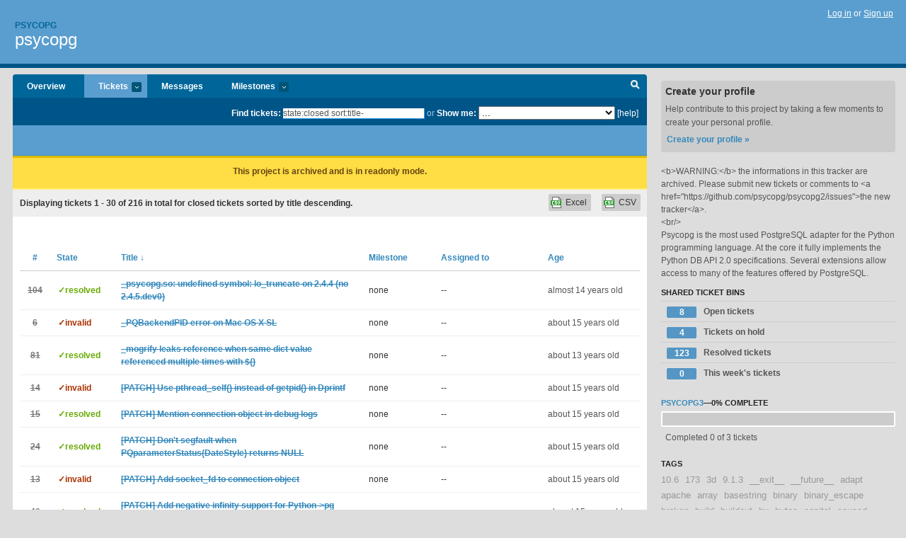

--- FILE ---
content_type: text/html; charset=utf-8
request_url: https://psycopg.lighthouseapp.com/projects/62710-psycopg/tickets/bins?page=1&q=state%3Aclosed+sort%3Atitle-
body_size: 16769
content:
<!DOCTYPE html PUBLIC "-//W3C//DTD XHTML 1.0 Transitional//EN"
	"http://www.w3.org/TR/xhtml1/DTD/xhtml1-transitional.dtd">
<html xmlns="http://www.w3.org/1999/xhtml" xml:lang="en" lang="en">
<head>
  <script type="text/javascript" charset="utf-8">document.getElementsByTagName('html')[0].className = 'csshidden';</script>
  <meta http-equiv="Content-type" content="text/html; charset=utf-8" />
  <meta name="csrf-param" content="authenticity_token"/>
<meta name="csrf-token" content="7faef3ace2e7f3b2af4349c65af66ec39072e005d5b76eaa0214a547a8a6759b"/>
  <title>Tickets - psycopg</title>
  <link rel="shortcut icon" href="/images/lh2/app/favicon.gif" type="image/gif" />

  <link href="&#47;stylesheets&#47;all.css?1689818182" media="screen" rel="stylesheet" type="text/css" />

  <script src="/javascripts/all.js?1689818182" type="text/javascript"></script>
  <script src="/javascripts/lh2/application.js?1689818182" type="text/javascript"></script>

  <script src="/javascripts/code.js?1689818182" type="text/javascript"></script>

  
  <style type="text/css">
    
  </style>
  <!--[if lt IE 7]>
    <link href="&#47;stylesheets&#47;lh2&#47;curb-stomp.css?1689818182" media="screen" rel="stylesheet" type="text/css" />
  <![endif]-->
  <!--[if IE 7]>
    <link href="&#47;stylesheets&#47;lh2&#47;ie7.css?1689818182" media="screen" rel="stylesheet" type="text/css" />
  <![endif]-->
  <link href="&#47;stylesheets&#47;lh2&#47;print.css?1689818182" media="print" rel="stylesheet" type="text/css" />
  <script type="text/javascript" charset="utf-8">
    if(typeof Lighthouse == 'undefined')
      var Lighthouse = {};

      Lighthouse.authenticityToken = '7faef3ace2e7f3b2af4349c65af66ec39072e005d5b76eaa0214a547a8a6759b';
  </script>

    
    <link href="https://psycopg.lighthouseapp.com/projects/62710-psycopg/events.atom" rel="alternate" title="psycopg events" type="application/atom+xml" />
  
  <script type="text/javascript" charset="utf-8">
    document.observe('dom:loaded', function() {
      Lighthouse.init();
      var flashNotice = "";
      var flashError  = "";
      if(flashNotice) Flash.notice(flashNotice, true);
      if(flashError)  Flash.errors(flashError, true);
      
    });
   
  </script>
</head>
<body class="webkit tickets-index">
  <!-- container -->
  <div id="container">
    <!-- header -->
    <div id="header" class="clear">
      <ul id="sec-nav">
      </ul>
      <div id="titles">
        <h1>
            <strong id="account-name"><a href="/">Psycopg</a></strong>
            <a href="/projects/62710-psycopg" class="pname">psycopg</a>
        </h1>
      </div>
        <span class="signin">
          <a href="https://lighthouseapp.com/login?to=https%3A%2F%2Fpsycopg.lighthouseapp.com%2Fprojects%2F62710-psycopg%2Ftickets%2Fbins%3Fpage%3D1%26q%3Dstate%253Aclosed%2Bsort%253Atitle-">Log in</a> or
          <a href="/users/new?to=https%3A%2F%2Fpsycopg.lighthouseapp.com%2Fprojects%2F62710-psycopg%2Ftickets%2Fbins%3Fpage%3D1%26q%3Dstate%253Aclosed%2Bsort%253Atitle-">Sign up</a>
        </span>
    </div>
    <!-- /header -->

    <!-- content -->
    <div id="content">
      
      <!-- main -->
      <div id="main">
        <div id="project-nav">
          <ul>

                <li  class="submenu-tab" id="t-proj">
          <a href="/projects/62710-psycopg/overview" title="Overview for the psycopg project">Overview</a>
                </li>
              <li class="submenu-tab selected" id="t-menu">
              <a href="/projects/62710-psycopg/tickets">Tickets <em>more</em></a>
                <ul class="submenu wbadges" style="display:none">
                  <li class="bin shared" id="menu_ticket_bin_223061">
<a href="/projects/62710-psycopg/tickets/bins/223061" title="Query: state:open">                      <span class="badge">8</span>
                      Open tickets
</a>                  </li>
                  <li class="bin shared" id="menu_ticket_bin_535532">
<a href="/projects/62710-psycopg/tickets/bins/535532" title="Query: state:hold">                      <span class="badge">4</span>
                      Tickets on hold
</a>                  </li>
                  <li class="bin shared" id="menu_ticket_bin_223062">
<a href="/projects/62710-psycopg/tickets/bins/223062" title="Query: state:resolved">                      <span class="badge">123</span>
                      Resolved tickets
</a>                  </li>
                  <li class="bin shared" id="menu_ticket_bin_223063">
<a href="/projects/62710-psycopg/tickets/bins/223063" title="Query: created:&#39;this week&#39;">                      <span class="badge">0</span>
                      This week&#39;s tickets
</a>                  </li>
                    <li><a href="/projects/62710-psycopg/tickets?q=all">All tickets</a></li>
                    <li><a href="/projects/62710-psycopg/tickets?q=created%3Atoday">Today&#39;s tickets</a></li>
                    <li><a href="/projects/62710-psycopg/tickets?q=watched%3Ame">Tickets I&#39;m watching</a></li>
                    <li><a href="/projects/62710-psycopg/tickets?q=responsible%3Ame">Assigned to me</a></li>
                    <li><a href="/projects/62710-psycopg/tickets?q=reported_by%3Ame">Reported by me</a></li>
                    <li><a href="/projects/62710-psycopg/tickets?q=state%3Aopen">Open tickets</a></li>
                    <li><a href="/projects/62710-psycopg/tickets?q=state%3Aclosed">Closed tickets</a></li>
                    <li><a href="/projects/62710-psycopg/tickets?q=responsible%3A%27Daniele+Varrazzo%27">Daniele Varrazzo's tickets</a></li>
                    <li><a href="/projects/62710-psycopg/tickets?q=responsible%3A%27Federico+Di+Gregorio%27">Federico Di Gregorio's tickets</a></li>
                </ul>
              </li>
              <li><a href="/projects/62710-psycopg/messages">Messages</a></li>
              <li class="submenu-tab" id="t-milestone">
                <a href="/projects/62710-psycopg/milestones/all">Milestones <em>more</em></a>
                <ul class="submenu wbadges" style="display:none">
                  <li>
<a href="/projects/62710-psycopg/milestones/191269-psycopg3">                      <span class="badge">3</span>
                      psycopg3
</a>                  </li>
                </ul>
              </li>
            <li id="quick-search"><a href="#" onclick="$('quick-search-bar').toggle(); $('q').focus(); return false">Search</a></li>
          </ul>
        </div>

        <div id="quick-search-bar" style="">
<form action="/projects/62710-psycopg/tickets" id="search-form" method="get">            <label for="q">Find tickets:</label> <input type="search" id="q" name="q" value="state:closed sort:title-" />
              or <label>Show me:</label> <select id="filter" name="filter"><option value="">...</option>
<option value="all">All tickets</option>
<option value="created:today">Today&#39;s tickets</option>
<option value="watched:me">Tickets I&#39;m watching</option>
<option value="responsible:me">Assigned to me</option>
<option value="reported_by:me">Reported by me</option>
<option value="state:open">Open tickets</option>
<option value="state:closed">Closed tickets</option>
<option value="responsible:&#39;Daniele Varrazzo&#39;">Daniele Varrazzo's tickets</option>
<option value="responsible:&#39;Federico Di Gregorio&#39;">Federico Di Gregorio's tickets</option></select>

            <a href="#search-help" id="search-help-trigger">[help]</a>
            <div id="search-help" style="display:none">
              <div class="popup">
                <h3>Keyword searching</h3>
<div class="popup-content">
  <table class="help-tbl" cellspacing="0" cellpadding="0">
    <tr>
      <th>Type</th>
      <th>To find</th>
    </tr>
    <tr>
      <td class="query">responsible:me</td>
      <td>tickets assigned to you</td>
    </tr>
    <tr>
      <td class="query">tagged:"@high"</td>
      <td>tickets tagged @high</td>
    </tr>
    <tr>
      <td class="query">milestone:next</td>
      <td>tickets in the upcoming milestone</td>
    </tr>
    <tr>
      <td class="query">state:invalid</td>
      <td>tickets with the state invalid</td>
    </tr>
    <tr>
      <td class="query">created:"last week"</td>
      <td>tickets created last week</td>
    </tr>
    <tr>
      <td class="query">sort:number, importance, updated</td>
      <td>tickets sorted by #, importance or updated</td>
    </tr>
    <tr>
      <td colspan="2">Combine keywords for powerful searching.</td>
    </tr>
    <tr class="plinks">
      <td colspan="2"><a href="http://help.lighthouseapp.com/faqs/getting-started/how-do-i-search-for-tickets?sso=">Use advanced searching &raquo;</a></td>
    </tr>
  </table>
</div>
              </div>
            </div>
</form>        </div>

        <div id="action-nav">
          <ul class="clear">
            


          </ul>
        </div>

        <div id="flashes">
          <div id="flash-errors" style="display:none"></div>
          <div id="flash-notice" style="display:none"></div>
            <div id="flash-archived"><p>This project is archived and is in readonly mode.</p></div>
        </div>
        <div id="page-top">
          

        </div>
        <div id="main-content" class="clear">
          



  <div class="sentence">
    <div id="search-sentence">Displaying tickets <b>1&nbsp;-&nbsp;30</b> of <b>216</b> in total for closed tickets sorted by title descending.</div>
    <a class="csv" href="/projects/62710-psycopg/tickets.csv?limit=200&amp;page=1&amp;q=state%3Aclosed+sort%3Atitle-">CSV</a>
    <a class="csv excel" href="/projects/62710-psycopg/tickets.csv?excel=1&amp;limit=200&amp;page=1&amp;q=state%3Aclosed+sort%3Atitle-">Excel</a>
  </div>

<form action="/projects/62710-psycopg/tickets/bulk_edit" class="bulk-form" method="post"><div style="margin:0;padding:0;display:inline"><input name="authenticity_token" type="hidden" value="7faef3ace2e7f3b2af4349c65af66ec39072e005d5b76eaa0214a547a8a6759b" /></div>    

    

<div id="ticket-list-wrapper" class="data-list hidden">
  <table cellspacing="0" cellpadding="0"  class="data issues">
    <thead>
      <tr>
        <th class="bulk_check_header"><input type="checkbox" id="edit-all-toggle" /></th>
        <th class="hfirst" style="width:25px;text-align:center"><a href="/projects/62710-psycopg/tickets/bins?page=1&amp;q=state%3Aclosed+sort%3Anumber" class="">#</a></th>
        <th><a href="/projects/62710-psycopg/tickets/bins?page=1&amp;q=state%3Aclosed+sort%3Astate" class="">State</a></th>
        <th><a href="/projects/62710-psycopg/tickets/bins?page=1&amp;q=state%3Aclosed+sort%3Atitle%2B" class="sorted">Title <span class='desc'>&darr;</span></a></th>
        <th>
            <a href="/projects/62710-psycopg/tickets/bins?page=1&amp;q=state%3Aclosed+sort%3Amilestone" class="">Milestone</a>
        </th>
        <th><a href="/projects/62710-psycopg/tickets/bins?page=1&amp;q=state%3Aclosed+sort%3Aresponsible" class="">Assigned to</a></th>
        <th class="hlast">
          <a href="/projects/62710-psycopg/tickets/bins?page=1&amp;q=state%3Aclosed+sort%3Aupdated" class="">Age</a>
        </th>
      </tr>
    </thead>
    <tbody id="open-tickets">
      <tr title="I get this traceback when import psycopg2 bases on 2.4.4:
@@@
Traceback (most recent call last):
  File &quot;&lt;stdin&gt;&quot;, line 1, in &lt;module&gt;
  File &quot;&#47;usr&#47;local&#47;lib&#47;python2.7&#47;site-packages&#47;psycopg2-2.4.4-py2.7-linux-x86_64.egg&#47;psycopg2&#47;__init__.py&quot;, line 67, in &lt;module&gt;
    from psycopg2._psycopg import BINARY, NUMBER, STRING, DATETIME, ROWID
ImportError: &#47;usr&#47;local&#47;lib&#47;python2.7&#47;site-packages&#47;psycopg2-2.4.4-py2.7-linux-x86_64.egg&#47;psycopg2&#47;_psycopg.so: undefined symbol: lo_truncate
@@@
I clone the git repo and build with setup.py and the version 2.4.5.dev0 is not affected. So please it would be nice release 2.4.5 as stable.

Maybe some change related to file psycopg&#47;lobject_int.c solve the problem:
psycopg&#47;lobject_int.c:478:    retva..." id="ticket-104">
        <td class="bulk_checkbox"><input class="edit-flag" id="edit_ticket_4148973" name="edit_ticket[]" type="checkbox" value="104" /></td>
        <td class="tnum" style="text-align:center"><a href="https://psycopg.lighthouseapp.com/projects/62710/tickets/104-_psycopgso-undefined-symbol-lo_truncate-on-244-no-245dev0"><s>104</s></a></td>
        <td class="ttstate"><span class="tstate" style="color:#6A0">&#10003;resolved</span></td>
        <td class="issue st-resolved"><a href="https://psycopg.lighthouseapp.com/projects/62710/tickets/104-_psycopgso-undefined-symbol-lo_truncate-on-244-no-245dev0"><s>_psycopg.so: undefined symbol: lo_truncate on 2.4.4 (no 2.4.5.dev0)</s></a></td>
        <td>none</td>
        <td>--</td>
        <td class="date">almost 14 years old</td>
      </tr>
      <tr title="i use rel-2.2.1 on Mac OS X 10.0.6 (SL) with Python 2.5
i want to use OpenERP 5 with PostGreSQL 8.4

when i build psycopg2, i have the message no appropriate architecture
when i build psycopg2 with FLAG -arch 86x64, i have this message
04&#47;11&#47;10 13:00:13	com.openerp.server[3667]	ImportError: dlopen(&#47;Library&#47;Python&#47;2.5&#47;site-packages&#47;openerp-server&#47;psycopg2&#47;_psycopg.so, 2): Symbol not found: _PQbackendPID

i dont understand.
i dont know where to lookup log files.
please, help me.

sorry for my english, i&#39;m french ;-)
TIA" id="ticket-6">
        <td class="bulk_checkbox"><input class="edit-flag" id="edit_ticket_2486244" name="edit_ticket[]" type="checkbox" value="6" /></td>
        <td class="tnum" style="text-align:center"><a href="https://psycopg.lighthouseapp.com/projects/62710/tickets/6-_pqbackendpid-error-on-mac-os-x-sl"><s>6</s></a></td>
        <td class="ttstate"><span class="tstate" style="color:#A30">&#10003;invalid</span></td>
        <td class="issue st-invalid"><a href="https://psycopg.lighthouseapp.com/projects/62710/tickets/6-_pqbackendpid-error-on-mac-os-x-sl"><s>_PQBackendPID error on Mac OS X SL</s></a></td>
        <td>none</td>
        <td>--</td>
        <td class="date">about 15 years old</td>
      </tr>
      <tr title="Discovered in 2.0.13, verified against 2.4.3 from git.

Note, title is wrong, I typed $() instead of %() but I can&#39;t find a way to fix it....


If _mogrify is called with an operation string and a dictionary and the operation string references a value from the dict using the %() syntax more than once, a reference to that dict value will be leaked for each reference after the first.

I attached a (very simple) patch for this wich fixes the problem, however being unfamiliar with the code it may not be correct from a wholistic perspective :)  Please advise.

We at Red Hat are carrying psycopg2 2.0.13 and 2.0.14 in RHEL 5 and RHEL 6, and it is being packaged at Fedora as well (2.4.2 in F15, in F15+ also I believe).  If someone can v..." id="ticket-81">
        <td class="bulk_checkbox"><input class="edit-flag" id="edit_ticket_3881470" name="edit_ticket[]" type="checkbox" value="81" /></td>
        <td class="tnum" style="text-align:center"><a href="https://psycopg.lighthouseapp.com/projects/62710/tickets/81-_mogrify-leaks-reference-when-same-dict-value-referenced-multiple-times-with"><s>81</s></a></td>
        <td class="ttstate"><span class="tstate" style="color:#6A0">&#10003;resolved</span></td>
        <td class="issue st-resolved"><a href="https://psycopg.lighthouseapp.com/projects/62710/tickets/81-_mogrify-leaks-reference-when-same-dict-value-referenced-multiple-times-with"><s>_mogrify leaks reference when same dict value referenced multiple times with $()</s></a></td>
        <td>none</td>
        <td>--</td>
        <td class="date">about 13 years old</td>
      </tr>
      <tr title="Patch at http:&#47;&#47;dl.dropbox.com&#47;u&#47;5836407&#47;Patches&#47;Psycopg2&#47;0004-Use-pthread_self-instead-of-getpid.patch

Helps to identify the active thread in the debug logs" id="ticket-14">
        <td class="bulk_checkbox"><input class="edit-flag" id="edit_ticket_2531713" name="edit_ticket[]" type="checkbox" value="14" /></td>
        <td class="tnum" style="text-align:center"><a href="https://psycopg.lighthouseapp.com/projects/62710/tickets/14-patch-use-pthread_self-instead-of-getpid-in-dprintf"><s>14</s></a></td>
        <td class="ttstate"><span class="tstate" style="color:#A30">&#10003;invalid</span></td>
        <td class="issue st-invalid"><a href="https://psycopg.lighthouseapp.com/projects/62710/tickets/14-patch-use-pthread_self-instead-of-getpid-in-dprintf"><s>[PATCH] Use pthread_self() instead of getpid() in Dprintf</s></a></td>
        <td>none</td>
        <td>--</td>
        <td class="date">about 15 years old</td>
      </tr>
      <tr title="Patch at http:&#47;&#47;dl.dropbox.com&#47;u&#47;5836407&#47;Patches&#47;Psycopg2&#47;0005-Mention-connection-object-in-debug-logs.patch

Helps to identify the underlying connection for the active thread in the debug logs." id="ticket-15">
        <td class="bulk_checkbox"><input class="edit-flag" id="edit_ticket_2531717" name="edit_ticket[]" type="checkbox" value="15" /></td>
        <td class="tnum" style="text-align:center"><a href="https://psycopg.lighthouseapp.com/projects/62710/tickets/15-patch-mention-connection-object-in-debug-logs"><s>15</s></a></td>
        <td class="ttstate"><span class="tstate" style="color:#6A0">&#10003;resolved</span></td>
        <td class="issue st-resolved"><a href="https://psycopg.lighthouseapp.com/projects/62710/tickets/15-patch-mention-connection-object-in-debug-logs"><s>[PATCH] Mention connection object in debug logs</s></a></td>
        <td>none</td>
        <td>--</td>
        <td class="date">about 15 years old</td>
      </tr>
      <tr title="psycopg 2.3.0 and 2.3.1 segfault immediately upon connect to the pgbouncer pooling middleware, because (apparently) pgbouncer does not pass on the DateStyle to the client.

The attached patch fixes the issue." id="ticket-24">
        <td class="bulk_checkbox"><input class="edit-flag" id="edit_ticket_2631256" name="edit_ticket[]" type="checkbox" value="24" /></td>
        <td class="tnum" style="text-align:center"><a href="https://psycopg.lighthouseapp.com/projects/62710/tickets/24-patch-dont-segfault-when-pqparameterstatusdatestyle-returns-null"><s>24</s></a></td>
        <td class="ttstate"><span class="tstate" style="color:#6A0">&#10003;resolved</span></td>
        <td class="issue st-resolved"><a href="https://psycopg.lighthouseapp.com/projects/62710/tickets/24-patch-dont-segfault-when-pqparameterstatusdatestyle-returns-null"><s>[PATCH] Don&#39;t segfault when PQparameterStatus(DateStyle) returns NULL</s></a></td>
        <td>none</td>
        <td>--</td>
        <td class="date">about 15 years old</td>
      </tr>
      <tr title="Patch at http:&#47;&#47;dl.dropbox.com&#47;u&#47;5836407&#47;Patches&#47;Psycopg2&#47;0002-Add-socket_fd-to-connection-object.patch" id="ticket-13">
        <td class="bulk_checkbox"><input class="edit-flag" id="edit_ticket_2531711" name="edit_ticket[]" type="checkbox" value="13" /></td>
        <td class="tnum" style="text-align:center"><a href="https://psycopg.lighthouseapp.com/projects/62710/tickets/13-patch-add-socket_fd-to-connection-object"><s>13</s></a></td>
        <td class="ttstate"><span class="tstate" style="color:#A30">&#10003;invalid</span></td>
        <td class="issue st-invalid"><a href="https://psycopg.lighthouseapp.com/projects/62710/tickets/13-patch-add-socket_fd-to-connection-object"><s>[PATCH] Add socket_fd to connection object</s></a></td>
        <td>none</td>
        <td>--</td>
        <td class="date">about 15 years old</td>
      </tr>
      <tr title="Currently Pyscopg does not properly convert Python float negative infinity to PostgreSQL:

@@@
  &gt;&gt;&gt; c.mogrify(&#39;SELECT %s&#39;, [float(&#39;-inf&#39;)])
  &quot;SELECT &#39;Infinity&#39;::float&quot;
@@@

This patch fixes the issue and converts it into &#39;-Infinity&#39;. I really hope this makes it into the next release." id="ticket-40">
        <td class="bulk_checkbox"><input class="edit-flag" id="edit_ticket_2849664" name="edit_ticket[]" type="checkbox" value="40" /></td>
        <td class="tnum" style="text-align:center"><a href="https://psycopg.lighthouseapp.com/projects/62710/tickets/40-patch-add-negative-infinity-support-for-python-pg-conversion"><s>40</s></a></td>
        <td class="ttstate"><span class="tstate" style="color:#6A0">&#10003;resolved</span></td>
        <td class="issue st-resolved"><a href="https://psycopg.lighthouseapp.com/projects/62710/tickets/40-patch-add-negative-infinity-support-for-python-pg-conversion"><s>[PATCH] Add negative infinity support for Python-&gt;pg conversion</s></a></td>
        <td>none</td>
        <td>--</td>
        <td class="date">almost 15 years old</td>
      </tr>
      <tr title="Patch at http:&#47;&#47;dl.dropbox.com&#47;u&#47;5836407&#47;Patches&#47;Psycopg2&#47;0001-Add-isolation-level-for-BEGIN-READ-ONLY.patch

See http:&#47;&#47;www.postgresql.org&#47;docs&#47;9.0&#47;static&#47;sql-set-transaction.html.  A read-only SQL transaction cannot alter non-temporary tables." id="ticket-12">
        <td class="bulk_checkbox"><input class="edit-flag" id="edit_ticket_2531706" name="edit_ticket[]" type="checkbox" value="12" /></td>
        <td class="tnum" style="text-align:center"><a href="https://psycopg.lighthouseapp.com/projects/62710/tickets/12-patch-add-isolation-level-for-begin-read-only"><s>12</s></a></td>
        <td class="ttstate"><span class="tstate" style="color:#A30">&#10003;invalid</span></td>
        <td class="issue st-invalid"><a href="https://psycopg.lighthouseapp.com/projects/62710/tickets/12-patch-add-isolation-level-for-begin-read-only"><s>[PATCH] Add isolation level for BEGIN READ ONLY</s></a></td>
        <td>none</td>
        <td>--</td>
        <td class="date">over 14 years old</td>
      </tr>
      <tr title="Hi,

To the best of my knowledge, there is currently no way in psycopg2 to make it use a specific pgpass file instead of the default one, when using keywords with the connect method.

What I&#39;d like to be able to do is:
conn = psycopg2.connect(database=&quot;test&quot;, user=&quot;postgres&quot;, pgpass=&quot;&#47;etc&#47;testapp&#47;.pgpass&quot;)

PostgreSQL accepts that kind of usage (see src&#47;interfaces&#47;libpq&#47;fe-connect.c) since a very long time it seems and so I think it&#39;s only natural that psycopg2 accepts it too.

Also, I haven&#39;t tried it yet, but I think passing the path to the pgpass file in a conninfo string currently works (ie. psycopg2.connect(&quot;dbname=test user=postgres pgpass=&#47;etc&#47;testapp&#47;.pgpass&quot;)). However, in my case this is not enough because I use some O..." id="ticket-54">
        <td class="bulk_checkbox"><input class="edit-flag" id="edit_ticket_3176468" name="edit_ticket[]" type="checkbox" value="54" /></td>
        <td class="tnum" style="text-align:center"><a href="https://psycopg.lighthouseapp.com/projects/62710/tickets/54-feature-request-add-support-for-a-pgpass-connect-parameter"><s>54</s></a></td>
        <td class="ttstate"><span class="tstate" style="color:#6A0">&#10003;resolved</span></td>
        <td class="issue st-resolved"><a href="https://psycopg.lighthouseapp.com/projects/62710/tickets/54-feature-request-add-support-for-a-pgpass-connect-parameter"><s>[Feature Request] Add support for a pgpass connect parameter</s></a></td>
        <td>none</td>
        <td>--</td>
        <td class="date">about 13 years old</td>
      </tr>
      <tr title="Hi,

I&#39;ve upgraded psycopg to 2.4.5 and associated ZPsycoPGDA on my website and transactions appear to be reseted each time a new ZSQL method is called in same request. Using postgresql 9.1.6.

My understanding of the error is based, in parts, on the following articles:

[1] http:&#47;&#47;psycopg.lighthouseapp.com&#47;projects&#47;62710&#47;tickets&#47;125-pool-broken-for-zope
[2] http:&#47;&#47;grokbase.com&#47;t&#47;postgresql&#47;psycopg&#47;11893j8ns1&#47;zpsycopgda-isolation-levels-bug

Description of the issue:

I am executing two queries in same HTTP request, ie two ZSQL methods

Query one:

insert into shop_user_order ( &lt;params names list&gt; ) values    
( &lt;replace with params values list&gt;)
&lt;dtml-var sql_delimiter&gt;
SELECT currval( &#39;shop_user_order_id_order_seq&#39; ) ..." id="ticket-142">
        <td class="bulk_checkbox"><input class="edit-flag" id="edit_ticket_4957839" name="edit_ticket[]" type="checkbox" value="142" /></td>
        <td class="tnum" style="text-align:center"><a href="https://psycopg.lighthouseapp.com/projects/62710/tickets/142-zpsycopgda-transaction-reseted-each-time-a-query-is-executed-proposed-solution-included-to-set-it-as-solved"><s>142</s></a></td>
        <td class="ttstate"><span class="tstate" style="color:#6A0">&#10003;resolved</span></td>
        <td class="issue st-resolved"><a href="https://psycopg.lighthouseapp.com/projects/62710/tickets/142-zpsycopgda-transaction-reseted-each-time-a-query-is-executed-proposed-solution-included-to-set-it-as-solved"><s>ZPsycopgDA: Transaction reseted each time a query is executed (Proposed solution included to set it as SOLVED)</s></a></td>
        <td>none</td>
        <td>--</td>
        <td class="date">about 13 years old</td>
      </tr>
      <tr title="Hi,

we&#39;ve encountered a strange Zope &#47; ZPsycopgDA2 problem in the last days: It happens very rarely (more often if a lot of concurrent users use our Zope application) that Zope doesn&#39;t commit (end) a transaction after the page was loaded. This transaction is still idle &#47; held open and used for following selects or actions of the application (by Zope).


This leads to the following problems: 

  * Other users dont&#39;t see the changes because they are in another transaction and the editing connection was not committed yet.

  * If the editing user reloads the page displaying the data he get&#39;s different connections from the psycopg connection pool. Depending on the connection he has the still open transaction or another one. So some..." id="ticket-123">
        <td class="bulk_checkbox"><input class="edit-flag" id="edit_ticket_4765327" name="edit_ticket[]" type="checkbox" value="123" /></td>
        <td class="tnum" style="text-align:center"><a href="https://psycopg.lighthouseapp.com/projects/62710/tickets/123-zpsycopgda2"><s>123</s></a></td>
        <td class="ttstate"><span class="tstate" style="color:#6A0">&#10003;resolved</span></td>
        <td class="issue st-resolved"><a href="https://psycopg.lighthouseapp.com/projects/62710/tickets/123-zpsycopgda2"><s>ZPsycopgDA2</s></a></td>
        <td>none</td>
        <td>--</td>
        <td class="date">about 13 years old</td>
      </tr>
      <tr title="Submitted by: Pumukel

Hello,

The ZPsycopgDA is broken, and can&#39;t be used in Zope 2.12.9+ the reference for Shared&#47;DC&#47;ZRDB&#47;www&#47;DBAdapter_icon.gif did not longer exist. 

following nabble Report shows a solution:
http:&#47;&#47;old.nabble.com&#47;Zope-2.12.9-broke-ZMySQLDA-in-the-middle-of-a-stable-release-series-td29151717.html" id="ticket-30">
        <td class="bulk_checkbox"><input class="edit-flag" id="edit_ticket_2680922" name="edit_ticket[]" type="checkbox" value="30" /></td>
        <td class="tnum" style="text-align:center"><a href="https://psycopg.lighthouseapp.com/projects/62710/tickets/30-zpsycopgda-icon-lookup-broken"><s>30</s></a></td>
        <td class="ttstate"><span class="tstate" style="color:#6A0">&#10003;resolved</span></td>
        <td class="issue st-resolved"><a href="https://psycopg.lighthouseapp.com/projects/62710/tickets/30-zpsycopgda-icon-lookup-broken"><s>ZPsycopgDA Icon lookup broken</s></a></td>
        <td>none</td>
        <td>--</td>
        <td class="date">almost 15 years old</td>
      </tr>
      <tr title="with rel-2.4.2 I get the following error when running the attached testcase:

@@@
$ nosetests tests&#47;raw_psycopg2.py 
F
======================================================================
FAIL: tests.raw_psycopg2.test_text_array_roundtrip
----------------------------------------------------------------------
Traceback (most recent call last):
  File &quot;&#47;Users&#47;me&#47;Projects&#47;storm&#47;ggg&#47;lib&#47;python2.6&#47;site-packages&#47;nose&#47;case.py&quot;, line 197, in runTest
    self.test(*self.arg)
  File &quot;&#47;Users&#47;me&#47;Projects&#47;storm&#47;tests&#47;raw_psycopg2.py&quot;, line 29, in test_text_array_roundtrip
    assert tuple(texts) == tuple(result[1]), &quot;%r != %r&quot;%(texts, result[1])
AssertionError: [u&#39;{&quot;quote&quot;: &quot;\\&quot;&quot;}&#39;, u&#39;{&quot;backslash&quot;: &quot;\\\\&quot;}&#39;] != [u&#39;{&quot;quote&quot;: &quot;\\\\&quot;&quot;}&#39;, ..." id="ticket-71">
        <td class="bulk_checkbox"><input class="edit-flag" id="edit_ticket_3684949" name="edit_ticket[]" type="checkbox" value="71" /></td>
        <td class="tnum" style="text-align:center"><a href="https://psycopg.lighthouseapp.com/projects/62710/tickets/71-wrong-quoting-of-text-arrays"><s>71</s></a></td>
        <td class="ttstate"><span class="tstate" style="color:#6A0">&#10003;resolved</span></td>
        <td class="issue st-resolved"><a href="https://psycopg.lighthouseapp.com/projects/62710/tickets/71-wrong-quoting-of-text-arrays"><s>wrong quoting of text arrays</s></a></td>
        <td>none</td>
        <td>--</td>
        <td class="date">over 14 years old</td>
      </tr>
      <tr title="See https:&#47;&#47;github.com&#47;psycopg&#47;psycopg2&#47;pull&#47;7" id="ticket-228">
        <td class="bulk_checkbox"><input class="edit-flag" id="edit_ticket_6341605" name="edit_ticket[]" type="checkbox" value="228" /></td>
        <td class="tnum" style="text-align:center"><a href="https://psycopg.lighthouseapp.com/projects/62710/tickets/228-with-hold-cursors-open-a-new-transaction-upon-movefetchclose"><s>228</s></a></td>
        <td class="ttstate"><span class="tstate" style="color:#6A0">&#10003;resolved</span></td>
        <td class="issue st-resolved"><a href="https://psycopg.lighthouseapp.com/projects/62710/tickets/228-with-hold-cursors-open-a-new-transaction-upon-movefetchclose"><s>WITH HOLD cursors open a new transaction upon move&#47;fetch&#47;close</s></a></td>
        <td>none</td>
        <td>--</td>
        <td class="date">over 11 years old</td>
      </tr>
      <tr title="Submitted by: dmaziuk@bmrb.wisc.edu

I wish it spelled out that the way you use copy from is &quot;copy TEST from stdin csv header&quot; &amp; input file object. (I.e. that it remaps the fobj to cursor&#39;s stdin for you.)" id="ticket-134">
        <td class="bulk_checkbox"><input class="edit-flag" id="edit_ticket_4832248" name="edit_ticket[]" type="checkbox" value="134" /></td>
        <td class="tnum" style="text-align:center"><a href="https://psycopg.lighthouseapp.com/projects/62710/tickets/134-wishlist-copy_expert-documentation"><s>134</s></a></td>
        <td class="ttstate"><span class="tstate" style="color:#6A0">&#10003;resolved</span></td>
        <td class="issue st-resolved"><a href="https://psycopg.lighthouseapp.com/projects/62710/tickets/134-wishlist-copy_expert-documentation"><s>wishlist: copy_expert documentation</s></a></td>
        <td>none</td>
        <td>--</td>
        <td class="date">over 13 years old</td>
      </tr>
      <tr title="Submitted by: Kurdy

I just installed 2.5. Pip freeze still shows 2.4.6.
print(psycopg2.__version__) shows 2.5.

Didn&#39;t know where to report this." id="ticket-157">
        <td class="bulk_checkbox"><input class="edit-flag" id="edit_ticket_5271702" name="edit_ticket[]" type="checkbox" value="157" /></td>
        <td class="tnum" style="text-align:center"><a href="https://psycopg.lighthouseapp.com/projects/62710/tickets/157-windows-version-number-shows-wrong"><s>157</s></a></td>
        <td class="ttstate"><span class="tstate" style="color:#A30">&#10003;invalid</span></td>
        <td class="issue st-invalid"><a href="https://psycopg.lighthouseapp.com/projects/62710/tickets/157-windows-version-number-shows-wrong"><s>windows version number shows wrong</s></a></td>
        <td>none</td>
        <td>--</td>
        <td class="date">almost 13 years old</td>
      </tr>
      <tr title="I have an application using gevent 0.13.8 + psycopg2 2.5.1 which segfaults when an attempt is made to &#39;green&#39; psycopg using a slight variant of Daniele Varrazzo&#39;s code provided by Denis Bilenko &quot;here&quot;:https:&#47;&#47;bitbucket.org&#47;denis&#47;psycogreen&#47;src&#47;tip&#47;gevent&#47;psyco_gevent.py.

A snippet from my code:
@@@ python
    if `__name__` == &#39;__main__&#39;:
        from gevent import monkey
        from gevent.pywsgi import WSGIServer
        from psycopg_green import make_psycopg_green
        monkey.patch_all()
        #make_psycopg_green() # uncommenting this line -&gt; segfault
        ...
        app = WebApp(get_session_factory())
        WSGIServer((&#39;&#39;, 8000), app, log=None).serve_forever()
@@@
The segfault occurs in pyscopg2 C code. When..." id="ticket-182">
        <td class="bulk_checkbox"><input class="edit-flag" id="edit_ticket_5696793" name="edit_ticket[]" type="checkbox" value="182" /></td>
        <td class="tnum" style="text-align:center"><a href="https://psycopg.lighthouseapp.com/projects/62710/tickets/182-using-with-gevent-causes-segfault"><s>182</s></a></td>
        <td class="ttstate"><span class="tstate" style="color:#6A0">&#10003;resolved</span></td>
        <td class="issue st-resolved"><a href="https://psycopg.lighthouseapp.com/projects/62710/tickets/182-using-with-gevent-causes-segfault"><s>Using with gevent causes segfault</s></a></td>
        <td>none</td>
        <td>--</td>
        <td class="date">over 12 years old</td>
      </tr>
      <tr title="Hi.

I&#39;m using psycopg2 against a PostgreSQL database replicated using pgpool-II. On this database I also need large objects support. Apparently pgpool-II is able to correctly handle lo_creat() calls, but not lo_create() (see http:&#47;&#47;pgpool.projects.postgresql.org&#47;pgpool-II&#47;doc&#47;pgpool-en.html#lobj_lock_table ).

Unfortunately, psycopg2 only create large objects with lo_create(), even when no new_oid is specified. Could you please consider applying the attached patch, that modifies this behaviour?

Thanks, Giovanni." id="ticket-88">
        <td class="bulk_checkbox"><input class="edit-flag" id="edit_ticket_3978820" name="edit_ticket[]" type="checkbox" value="88" /></td>
        <td class="tnum" style="text-align:center"><a href="https://psycopg.lighthouseapp.com/projects/62710/tickets/88-use-lo_creat-when-possible-instead-of-lo_create"><s>88</s></a></td>
        <td class="ttstate"><span class="tstate" style="color:#6A0">&#10003;resolved</span></td>
        <td class="issue st-resolved"><a href="https://psycopg.lighthouseapp.com/projects/62710/tickets/88-use-lo_creat-when-possible-instead-of-lo_create"><s>Use lo_creat() when possible instead of lo_create()</s></a></td>
        <td>none</td>
        <td>--</td>
        <td class="date">about 14 years old</td>
      </tr>
      <tr title="Upon inserting a non-naïve datetime.datetime object, i.e. one with a time zone, psycopg2 converts the timestamp before inserting it, even if the time zone of the timestamp is tzutc(). 

Here is an example that shows the problem (test DB provided by api.postgression.com).

@@@ python

import logging
from datetime import datetime, timedelta
from dateutil.tz import tzutc

import psycopg2

logging.getLogger().setLevel(logging.DEBUG)

DB_URL = &#39;postgres:&#47;&#47;irsdvdmxcxatqe:jdFO7u4Grz-k8MNjzwBeJxVMHi@ec2-54-221-225-251.compute-1.amazonaws.com:5432&#47;d2i3i0ocq6as5l&#39;

timestamp = datetime(1970, 1, 1, 0, 0, 0, 0)
timestamptz = datetime(1970, 1, 1, 0, 0, 0, 0, tzinfo=tzutc())

conn = psycopg2.connect(DB_URL)

cur = conn.cursor()
..." id="ticket-176">
        <td class="bulk_checkbox"><input class="edit-flag" id="edit_ticket_5590383" name="edit_ticket[]" type="checkbox" value="176" /></td>
        <td class="tnum" style="text-align:center"><a href="https://psycopg.lighthouseapp.com/projects/62710/tickets/176-unexpected-conversion-to-server-time-zone-upon-inserting-non-naive-datetimedatetime"><s>176</s></a></td>
        <td class="ttstate"><span class="tstate" style="color:#A30">&#10003;invalid</span></td>
        <td class="issue st-invalid"><a href="https://psycopg.lighthouseapp.com/projects/62710/tickets/176-unexpected-conversion-to-server-time-zone-upon-inserting-non-naive-datetimedatetime"><s>Unexpected conversion to server time zone upon inserting non-naïve `datetime.datetime`</s></a></td>
        <td>none</td>
        <td>--</td>
        <td class="date">over 12 years old</td>
      </tr>
      <tr title="Submitted by: Jon

This is what I get when I try to compile on CentOS 5.5 x86_64:


gcc -pthread -shared build&#47;temp.linux-x86_64-2.4&#47;psycopg&#47;psycopgmodule.o build&#47;temp.linux-x86_64-2.4&#47;psycopg&#47;pqpath.o build&#47;temp.linux-x86_64-2.4&#47;psycopg&#47;typecast.o build&#47;temp.linux-x86_64-2.4&#47;psycopg&#47;microprotocols.o build&#47;temp.linux-x86_64-2.4&#47;psycopg&#47;microprotocols_proto.o build&#47;temp.linux-x86_64-2.4&#47;psycopg&#47;connection_type.o build&#47;temp.linux-x86_64-2.4&#47;psycopg&#47;connection_int.o build&#47;temp.linux-x86_64-2.4&#47;psycopg&#47;cursor_type.o build&#47;temp.linux-x86_64-2.4&#47;psycopg&#47;cursor_int.o build&#47;temp.linux-x86_64-2.4&#47;psycopg&#47;lobject_type.o build&#47;temp.linux-x86_64-2.4&#47;psycopg&#47;lobject_int.o build&#47;temp.linux-x86_64-2.4&#47;psycopg&#47;notify_type.o build&#47;temp.linux-x86_64-2.4&#47;p..." id="ticket-23">
        <td class="bulk_checkbox"><input class="edit-flag" id="edit_ticket_2604820" name="edit_ticket[]" type="checkbox" value="23" /></td>
        <td class="tnum" style="text-align:center"><a href="https://psycopg.lighthouseapp.com/projects/62710/tickets/23-unable-to-compile-on-centos-55-x86_64"><s>23</s></a></td>
        <td class="ttstate"><span class="tstate" style="color:#6A0">&#10003;resolved</span></td>
        <td class="issue st-resolved"><a href="https://psycopg.lighthouseapp.com/projects/62710/tickets/23-unable-to-compile-on-centos-55-x86_64"><s>Unable to compile on CentOS 5.5 x86_64</s></a></td>
        <td><a href="https://psycopg.lighthouseapp.com/projects/62710/milestones/94155-release-231">release-2.3.1</a></td>
        <td>--</td>
        <td class="date">about 15 years old</td>
      </tr>
      <tr title="Submitted by: TimRex

I seem to have a problem running psycopg2 version 2.4.5-1 (debian stable) against Python 3 v3.2.3-6

I&#39;m unable to signal any python process that is currently executing a query, it simply ignores the signal until the query has completed (in some cases, these can be very long queries).

In production, this is less of an issue  we won&#39;t really be wanting to kill any processes as a matter of habit (and we can always -9 them).   - but when developing, it really gets in the way.. A simple ctrl-c just won&#39;t cut it.

Is this fixed in more recent versions? Convincing our draconian admins to allow non-stable packages on their precious boxes ought to be fun.

Cheers!" id="ticket-221">
        <td class="bulk_checkbox"><input class="edit-flag" id="edit_ticket_6255843" name="edit_ticket[]" type="checkbox" value="221" /></td>
        <td class="tnum" style="text-align:center"><a href="https://psycopg.lighthouseapp.com/projects/62710/tickets/221-unable-to-cancel-query-245-1-debian-stable"><s>221</s></a></td>
        <td class="ttstate"><span class="tstate" style="color:#A30">&#10003;invalid</span></td>
        <td class="issue st-invalid"><a href="https://psycopg.lighthouseapp.com/projects/62710/tickets/221-unable-to-cancel-query-245-1-debian-stable"><s>Unable to cancel query 2.4.5-1 (debian stable)</s></a></td>
        <td>none</td>
        <td>--</td>
        <td class="date">over 11 years old</td>
      </tr>
      <tr title="There is a minor typo in setup.cfg.

I have attached a patch that fixes it, and also removes some extraneous whitespace." id="ticket-99">
        <td class="bulk_checkbox"><input class="edit-flag" id="edit_ticket_4097519" name="edit_ticket[]" type="checkbox" value="99" /></td>
        <td class="tnum" style="text-align:center"><a href="https://psycopg.lighthouseapp.com/projects/62710/tickets/99-typos-in-comments-of-setupcfg"><s>99</s></a></td>
        <td class="ttstate"><span class="tstate" style="color:#6A0">&#10003;resolved</span></td>
        <td class="issue st-resolved"><a href="https://psycopg.lighthouseapp.com/projects/62710/tickets/99-typos-in-comments-of-setupcfg"><s>Typos in comments of setup.cfg</s></a></td>
        <td>none</td>
        <td>--</td>
        <td class="date">almost 14 years old</td>
      </tr>
      <tr title="Hi,

I have been using psycopg2 on PostgreSQL 8.3, 8.4 on Linux and Windows without any issues.
Now I started working on a Mac OSX machine and installed the latest PostgreSQL 9 + psycopgs2 2.4 (dt dec pq3 ext) + Python 2.7.1
And I noticed that my application (which is using SQLAlchemy) can&#39;t write into bytea fields anymore.
I&#39;m getting:
TypeError: can&#39;t escape unicode to binary

I boiled it down to this simple code block:

b = psycopg2.Binary(u&quot;XYZABCTEst&quot;)
c = psycopg2.connect(&quot;dbname=acttest&quot;)
cur = c.cursor()
cur.execute(&quot;INSERT INTO users (userid, preferences) VALUES (&#39;userid&#39;, %(prefs)s) RETURNING users.id&quot;, {&#39;prefs&#39;: b}) 

If I use a regular string
b = psycopg2.Binary(&quot;XYZABCTEst&quot;)
everything works fine.

Binary ..." id="ticket-51">
        <td class="bulk_checkbox"><input class="edit-flag" id="edit_ticket_3112193" name="edit_ticket[]" type="checkbox" value="51" /></td>
        <td class="tnum" style="text-align:center"><a href="https://psycopg.lighthouseapp.com/projects/62710/tickets/51-typeerror-cant-escape-unicode-to-binary-writing-unicode-into-bytea"><s>51</s></a></td>
        <td class="ttstate"><span class="tstate" style="color:#A30">&#10003;invalid</span></td>
        <td class="issue st-invalid"><a href="https://psycopg.lighthouseapp.com/projects/62710/tickets/51-typeerror-cant-escape-unicode-to-binary-writing-unicode-into-bytea"><s>TypeError: can&#39;t escape unicode to binary:  writing unicode into bytea</s></a></td>
        <td>none</td>
        <td>--</td>
        <td class="date">over 14 years old</td>
      </tr>
      <tr title="Submitted by: mjl@laubach.at

  The clang compiler complains that:

    In file included from psycopg&#47;typecast.c:179:
        .&#47;psycopg&#47;typecast_array.c:227:31: warning: comparison of unsigned expression &lt; 0 is always false [-Wtautological-compare]
                    if (--stack_index &lt; 0)
                        ~~~~~~~~~~~~~ ^ ~
        1 warning generated.


  and indeed, it is right, size_t is unsigned, so this is never true.

        if(stack_index-- &lt;= 0)

  should do the trick.

  Cheers,

        mjl" id="ticket-120">
        <td class="bulk_checkbox"><input class="edit-flag" id="edit_ticket_4671202" name="edit_ticket[]" type="checkbox" value="120" /></td>
        <td class="tnum" style="text-align:center"><a href="https://psycopg.lighthouseapp.com/projects/62710/tickets/120-typecast_arrayc-tests-size_t-against-0"><s>120</s></a></td>
        <td class="ttstate"><span class="tstate" style="color:#6A0">&#10003;resolved</span></td>
        <td class="issue st-resolved"><a href="https://psycopg.lighthouseapp.com/projects/62710/tickets/120-typecast_arrayc-tests-size_t-against-0"><s>typecast_array.c tests size_t against &lt;0</s></a></td>
        <td>none</td>
        <td><a href="/users/122568">Federico Di Gregorio</a></td>
        <td class="date">over 13 years old</td>
      </tr>
      <tr title="Support the two-phase commit protocol as specified by the dbapi.

Being added into [piro&#39;s tpc branch](https:&#47;&#47;www.develer.com&#47;gitweb&#47;pub?p=users&#47;piro&#47;psycopg2.git;a=shortlog;h=refs&#47;heads&#47;tpc)." id="ticket-1">
        <td class="bulk_checkbox"><input class="edit-flag" id="edit_ticket_2471385" name="edit_ticket[]" type="checkbox" value="1" /></td>
        <td class="tnum" style="text-align:center"><a href="https://psycopg.lighthouseapp.com/projects/62710/tickets/1-two-phase-commit-support"><s>1</s></a></td>
        <td class="ttstate"><span class="tstate" style="color:#6A0">&#10003;resolved</span></td>
        <td class="issue st-resolved"><a href="https://psycopg.lighthouseapp.com/projects/62710/tickets/1-two-phase-commit-support"><s>Two-phase commit support</s></a></td>
        <td><a href="https://psycopg.lighthouseapp.com/projects/62710/milestones/89924-rel-23">release-2.3.0</a></td>
        <td><a href="/users/121945">Daniele Varrazzo</a></td>
        <td class="date">about 15 years old</td>
      </tr>
      <tr title="Submitted by: Mark Lakewood

Hi all.

Im running a raw sql query through django 1.2.5 that uses the to_timestamp() postgres function. in psycopg2 2.0.x it works. when I use 2.4 it puts out the following traceback

http:&#47;&#47;pgsql.privatepaste.com&#47;3006a9e813" id="ticket-49">
        <td class="bulk_checkbox"><input class="edit-flag" id="edit_ticket_3041850" name="edit_ticket[]" type="checkbox" value="49" /></td>
        <td class="tnum" style="text-align:center"><a href="https://psycopg.lighthouseapp.com/projects/62710/tickets/49-to_timestamp-not-working-in-24"><s>49</s></a></td>
        <td class="ttstate"><span class="tstate" style="color:#A30">&#10003;invalid</span></td>
        <td class="issue st-invalid"><a href="https://psycopg.lighthouseapp.com/projects/62710/tickets/49-to_timestamp-not-working-in-24"><s>to_timestamp not working in 2.4</s></a></td>
        <td>none</td>
        <td>--</td>
        <td class="date">almost 15 years old</td>
      </tr>
      <tr title="We can drop two roundtrip with the server per connection:

- ``SET DATESTYLE TO &#39;ISO&#39;`` is retundant if we detect that the ``DateStyle`` setting is as we like, and we can query it with ``PQparameterStatus`` without a roundtrip.

- ``client_encoding`` can be read from ``PQparameterStatus`` as well, no need for ``SHOW``." id="ticket-16">
        <td class="bulk_checkbox"><input class="edit-flag" id="edit_ticket_2535740" name="edit_ticket[]" type="checkbox" value="16" /></td>
        <td class="tnum" style="text-align:center"><a href="https://psycopg.lighthouseapp.com/projects/62710/tickets/16-the-connection-setup-can-be-optimized"><s>16</s></a></td>
        <td class="ttstate"><span class="tstate" style="color:#6A0">&#10003;resolved</span></td>
        <td class="issue st-resolved"><a href="https://psycopg.lighthouseapp.com/projects/62710/tickets/16-the-connection-setup-can-be-optimized"><s>The connection setup can be optimized</s></a></td>
        <td>none</td>
        <td>--</td>
        <td class="date">about 15 years old</td>
      </tr>
      <tr title="The sdist doesn&#39;t include ``Makefile`` and ``runtests.py``.

The two are probably too broken to be useful anyway, so eventually just document how to set up a testing environment." id="ticket-11">
        <td class="bulk_checkbox"><input class="edit-flag" id="edit_ticket_2515503" name="edit_ticket[]" type="checkbox" value="11" /></td>
        <td class="tnum" style="text-align:center"><a href="https://psycopg.lighthouseapp.com/projects/62710/tickets/11-tests-not-runnable-from-the-sdist"><s>11</s></a></td>
        <td class="ttstate"><span class="tstate" style="color:#6A0">&#10003;resolved</span></td>
        <td class="issue st-resolved"><a href="https://psycopg.lighthouseapp.com/projects/62710/tickets/11-tests-not-runnable-from-the-sdist"><s>Tests not runnable from the sdist.</s></a></td>
        <td><a href="https://psycopg.lighthouseapp.com/projects/62710/milestones/89924-rel-23">release-2.3.0</a></td>
        <td>--</td>
        <td class="date">about 15 years old</td>
      </tr>
      <tr title="You may use tags such as rel-2.2.1 or os-linux to help us categorize the bug." id="ticket-25">
        <td class="bulk_checkbox"><input class="edit-flag" id="edit_ticket_2665814" name="edit_ticket[]" type="checkbox" value="25" /></td>
        <td class="tnum" style="text-align:center"><a href="https://psycopg.lighthouseapp.com/projects/62710/tickets/25-test-ticket"><s>25</s></a></td>
        <td class="ttstate"><span class="tstate" style="color:#A30">&#10003;invalid</span></td>
        <td class="issue st-invalid"><a href="https://psycopg.lighthouseapp.com/projects/62710/tickets/25-test-ticket"><s>Test ticket</s></a></td>
        <td>none</td>
        <td>--</td>
        <td class="date">about 15 years old</td>
      </tr>
    </tbody>
  </table>
</div>
<div class="pagination"><span class="disabled prev_page">&laquo; Previous</span> <span class="current">1</span> <a href="/projects/62710-psycopg/tickets/bins?page=2&amp;q=state%3Aclosed+sort%3Atitle-" rel="next">2</a> <a href="/projects/62710-psycopg/tickets/bins?page=3&amp;q=state%3Aclosed+sort%3Atitle-">3</a> <a href="/projects/62710-psycopg/tickets/bins?page=4&amp;q=state%3Aclosed+sort%3Atitle-">4</a> <a href="/projects/62710-psycopg/tickets/bins?page=5&amp;q=state%3Aclosed+sort%3Atitle-">5</a> <a href="/projects/62710-psycopg/tickets/bins?page=6&amp;q=state%3Aclosed+sort%3Atitle-">6</a> <a href="/projects/62710-psycopg/tickets/bins?page=7&amp;q=state%3Aclosed+sort%3Atitle-">7</a> <a href="/projects/62710-psycopg/tickets/bins?page=8&amp;q=state%3Aclosed+sort%3Atitle-">8</a> <a href="/projects/62710-psycopg/tickets/bins?page=2&amp;q=state%3Aclosed+sort%3Atitle-" class="next_page" rel="next">Next &raquo;</a></div>

</form>

        </div>
      </div>
      <!-- /main -->

      <!-- sidebar -->
      <div id="sbar">
          
<div class="attention">
  <h3>Create your profile</h3>
  <p>Help contribute to this project by taking a few moments to create your personal profile.  <a href="/users/new?to=%2Fprojects%2F62710-psycopg%2Ftickets%2Fbins%3Fpage%3D1%26q%3Dstate%253Aclosed%2Bsort%253Atitle-" class="abutton">Create your profile »</a>
  </p>
</div>

              <div class="proj-desc"><p>&lt;b&gt;WARNING:&lt;&#47;b&gt; the informations in this tracker are archived. Please submit new tickets or comments to &lt;a href=&quot;https:&#47;&#47;github.com&#47;psycopg&#47;psycopg2&#47;issues&quot;&gt;the new tracker&lt;&#47;a&gt;.
<br />&lt;br&#47;&gt;
<br />Psycopg is the most used PostgreSQL adapter for the Python programming language. At the core it fully implements the Python DB API 2.0 specifications. Several extensions allow access to many of the features offered by PostgreSQL.</p></div>

            <div class="sblock bin-block" id="private-bin-block" style="display:none">
</div>

            <div class="sblock bin-block" id="shared-bin-block" >
  <h3>Shared Ticket Bins <a href="#sortbin" id="shared-bin-sorter" style="display:none">(Sort)</a></h3>
  <ul class="stacked wbadges sortable" id="shared-ticket-bins">
    <li class="bin shared" id="list_ticket_bin_223061" >
      <span class="handle-wrapper">
        <span class="handle" style="display:none">&#x2193;&#x2191; drag</span>
      </span>
<a href="/projects/62710-psycopg/tickets/bins/223061" title="Query: state:open">        <span class="badge">8</span>
        Open tickets
</a>    </li>
    <li class="bin shared" id="list_ticket_bin_535532" >
      <span class="handle-wrapper">
        <span class="handle" style="display:none">&#x2193;&#x2191; drag</span>
      </span>
<a href="/projects/62710-psycopg/tickets/bins/535532" title="Query: state:hold">        <span class="badge">4</span>
        Tickets on hold
</a>    </li>
    <li class="bin shared" id="list_ticket_bin_223062" >
      <span class="handle-wrapper">
        <span class="handle" style="display:none">&#x2193;&#x2191; drag</span>
      </span>
<a href="/projects/62710-psycopg/tickets/bins/223062" title="Query: state:resolved">        <span class="badge">123</span>
        Resolved tickets
</a>    </li>
    <li class="bin shared" id="list_ticket_bin_223063" >
      <span class="handle-wrapper">
        <span class="handle" style="display:none">&#x2193;&#x2191; drag</span>
      </span>
<a href="/projects/62710-psycopg/tickets/bins/223063" title="Query: created:&#39;this week&#39;">        <span class="badge">0</span>
        This week&#39;s tickets
</a>    </li>
  </ul>
</div>


          
  
<div class="sblock">
  <h3><a href="https://psycopg.lighthouseapp.com/projects/62710/milestones/191269-psycopg3">psycopg3</a>&mdash;<strong>0%</strong> complete</h3>
  <div class="pbar-container">
    <div id="pbar" style="width:0%">&nbsp;</div>
  </div>
  <p>Completed 0 of 3 tickets</p>
</div>

    
<div class="sblock">
  <h3>Tags</h3>
    <div class="taglist">
      <a href="https://psycopg.lighthouseapp.com/projects/62710-psycopg/tickets?q=tagged%3A%2210.6%22" class="size0" rel="tag" title="10.6">10.6</a>
      <a href="https://psycopg.lighthouseapp.com/projects/62710-psycopg/tickets?q=tagged%3A%22173%22" class="size0" rel="tag" title="173">173</a>
      <a href="https://psycopg.lighthouseapp.com/projects/62710-psycopg/tickets?q=tagged%3A%223d%22" class="size0" rel="tag" title="3d">3d</a>
      <a href="https://psycopg.lighthouseapp.com/projects/62710-psycopg/tickets?q=tagged%3A%229.1.3%22" class="size0" rel="tag" title="9.1.3">9.1.3</a>
      <a href="https://psycopg.lighthouseapp.com/projects/62710-psycopg/tickets?q=tagged%3A%22__exit__%22" class="size0" rel="tag" title="__exit__">__exit__</a>
      <a href="https://psycopg.lighthouseapp.com/projects/62710-psycopg/tickets?q=tagged%3A%22__future__%22" class="size0" rel="tag" title="__future__">__future__</a>
      <a href="https://psycopg.lighthouseapp.com/projects/62710-psycopg/tickets?q=tagged%3A%22adapt%22" class="size0" rel="tag" title="adapt">adapt</a>
      <a href="https://psycopg.lighthouseapp.com/projects/62710-psycopg/tickets?q=tagged%3A%22apache%22" class="size0" rel="tag" title="apache">apache</a>
      <a href="https://psycopg.lighthouseapp.com/projects/62710-psycopg/tickets?q=tagged%3A%22array%22" class="size0" rel="tag" title="array">array</a>
      <a href="https://psycopg.lighthouseapp.com/projects/62710-psycopg/tickets?q=tagged%3A%22basestring%22" class="size0" rel="tag" title="basestring">basestring</a>
      <a href="https://psycopg.lighthouseapp.com/projects/62710-psycopg/tickets?q=tagged%3A%22binary%22" class="size0" rel="tag" title="binary">binary</a>
      <a href="https://psycopg.lighthouseapp.com/projects/62710-psycopg/tickets?q=tagged%3A%22binary_escape%22" class="size0" rel="tag" title="binary_escape">binary_escape</a>
      <a href="https://psycopg.lighthouseapp.com/projects/62710-psycopg/tickets?q=tagged%3A%22broken%22" class="size0" rel="tag" title="broken">broken</a>
      <a href="https://psycopg.lighthouseapp.com/projects/62710-psycopg/tickets?q=tagged%3A%22build%22" class="size0" rel="tag" title="build">build</a>
      <a href="https://psycopg.lighthouseapp.com/projects/62710-psycopg/tickets?q=tagged%3A%22buildout%22" class="size0" rel="tag" title="buildout">buildout</a>
      <a href="https://psycopg.lighthouseapp.com/projects/62710-psycopg/tickets?q=tagged%3A%22by%22" class="size0" rel="tag" title="by">by</a>
      <a href="https://psycopg.lighthouseapp.com/projects/62710-psycopg/tickets?q=tagged%3A%22bytea%22" class="size0" rel="tag" title="bytea">bytea</a>
      <a href="https://psycopg.lighthouseapp.com/projects/62710-psycopg/tickets?q=tagged%3A%22capital%22" class="size0" rel="tag" title="capital">capital</a>
      <a href="https://psycopg.lighthouseapp.com/projects/62710-psycopg/tickets?q=tagged%3A%22caused%22" class="size0" rel="tag" title="caused">caused</a>
      <a href="https://psycopg.lighthouseapp.com/projects/62710-psycopg/tickets?q=tagged%3A%22characters%22" class="size0" rel="tag" title="characters">characters</a>
      <a href="https://psycopg.lighthouseapp.com/projects/62710-psycopg/tickets?q=tagged%3A%22clang%22" class="size0" rel="tag" title="clang">clang</a>
      <a href="https://psycopg.lighthouseapp.com/projects/62710-psycopg/tickets?q=tagged%3A%22compositetype%22" class="size0" rel="tag" title="compositetype">compositetype</a>
      <a href="https://psycopg.lighthouseapp.com/projects/62710-psycopg/tickets?q=tagged%3A%22concurrency%22" class="size0" rel="tag" title="concurrency">concurrency</a>
      <a href="https://psycopg.lighthouseapp.com/projects/62710-psycopg/tickets?q=tagged%3A%22configuration%22" class="size0" rel="tag" title="configuration">configuration</a>
      <a href="https://psycopg.lighthouseapp.com/projects/62710-psycopg/tickets?q=tagged%3A%22connection%22" class="size0" rel="tag" title="connection">connection</a>
      <a href="https://psycopg.lighthouseapp.com/projects/62710-psycopg/tickets?q=tagged%3A%22copy%22" class="size0" rel="tag" title="copy">copy</a>
      <a href="https://psycopg.lighthouseapp.com/projects/62710-psycopg/tickets?q=tagged%3A%22corruption%22" class="size0" rel="tag" title="corruption">corruption</a>
      <a href="https://psycopg.lighthouseapp.com/projects/62710-psycopg/tickets?q=tagged%3A%22crash%22" class="size0" rel="tag" title="crash">crash</a>
      <a href="https://psycopg.lighthouseapp.com/projects/62710-psycopg/tickets?q=tagged%3A%22cursor%22" class="size0" rel="tag" title="cursor">cursor</a>
      <a href="https://psycopg.lighthouseapp.com/projects/62710-psycopg/tickets?q=tagged%3A%22data%22" class="size0" rel="tag" title="data">data</a>
      <a href="https://psycopg.lighthouseapp.com/projects/62710-psycopg/tickets?q=tagged%3A%22debug%22" class="size0" rel="tag" title="debug">debug</a>
      <a href="https://psycopg.lighthouseapp.com/projects/62710-psycopg/tickets?q=tagged%3A%22decimal%22" class="size0" rel="tag" title="decimal">decimal</a>
      <a href="https://psycopg.lighthouseapp.com/projects/62710-psycopg/tickets?q=tagged%3A%22developer+experience%22" class="size0" rel="tag" title="developer experience">developer experience</a>
      <a href="https://psycopg.lighthouseapp.com/projects/62710-psycopg/tickets?q=tagged%3A%22distutils_is_a_mess%22" class="size0" rel="tag" title="distutils_is_a_mess">distutils_is_a_mess</a>
      <a href="https://psycopg.lighthouseapp.com/projects/62710-psycopg/tickets?q=tagged%3A%22django%22" class="size0" rel="tag" title="django">django</a>
      <a href="https://psycopg.lighthouseapp.com/projects/62710-psycopg/tickets?q=tagged%3A%22docs%22" class="size0" rel="tag" title="docs">docs</a>
      <a href="https://psycopg.lighthouseapp.com/projects/62710-psycopg/tickets?q=tagged%3A%22documentation%22" class="size0" rel="tag" title="documentation">documentation</a>
      <a href="https://psycopg.lighthouseapp.com/projects/62710-psycopg/tickets?q=tagged%3A%22double%22" class="size0" rel="tag" title="double">double</a>
      <a href="https://psycopg.lighthouseapp.com/projects/62710-psycopg/tickets?q=tagged%3A%22double+free+or+corruption%22" class="size0" rel="tag" title="double free or corruption">double free or corruption</a>
      <a href="https://psycopg.lighthouseapp.com/projects/62710-psycopg/tickets?q=tagged%3A%22embedded%22" class="size0" rel="tag" title="embedded">embedded</a>
      <a href="https://psycopg.lighthouseapp.com/projects/62710-psycopg/tickets?q=tagged%3A%22error%22" class="size0" rel="tag" title="error">error</a>
      <a href="https://psycopg.lighthouseapp.com/projects/62710-psycopg/tickets?q=tagged%3A%22eventlet%22" class="size0" rel="tag" title="eventlet">eventlet</a>
      <a href="https://psycopg.lighthouseapp.com/projects/62710-psycopg/tickets?q=tagged%3A%22executemany%22" class="size0" rel="tag" title="executemany">executemany</a>
      <a href="https://psycopg.lighthouseapp.com/projects/62710-psycopg/tickets?q=tagged%3A%22extensions.py%22" class="size0" rel="tag" title="extensions.py">extensions.py</a>
      <a href="https://psycopg.lighthouseapp.com/projects/62710-psycopg/tickets?q=tagged%3A%22extras%22" class="size0" rel="tag" title="extras">extras</a>
      <a href="https://psycopg.lighthouseapp.com/projects/62710-psycopg/tickets?q=tagged%3A%22feature%22" class="size4" rel="tag" title="feature">feature</a>
      <a href="https://psycopg.lighthouseapp.com/projects/62710-psycopg/tickets?q=tagged%3A%22float%22" class="size0" rel="tag" title="float">float</a>
      <a href="https://psycopg.lighthouseapp.com/projects/62710-psycopg/tickets?q=tagged%3A%22free%22" class="size0" rel="tag" title="free">free</a>
      <a href="https://psycopg.lighthouseapp.com/projects/62710-psycopg/tickets?q=tagged%3A%22freebsd%22" class="size0" rel="tag" title="freebsd">freebsd</a>
      <a href="https://psycopg.lighthouseapp.com/projects/62710-psycopg/tickets?q=tagged%3A%22gcc%22" class="size0" rel="tag" title="gcc">gcc</a>
      <a href="https://psycopg.lighthouseapp.com/projects/62710-psycopg/tickets?q=tagged%3A%22git%22" class="size0" rel="tag" title="git">git</a>
      <a href="https://psycopg.lighthouseapp.com/projects/62710-psycopg/tickets?q=tagged%3A%22hang%22" class="size0" rel="tag" title="hang">hang</a>
      <a href="https://psycopg.lighthouseapp.com/projects/62710-psycopg/tickets?q=tagged%3A%22hstore%22" class="size0" rel="tag" title="hstore">hstore</a>
      <a href="https://psycopg.lighthouseapp.com/projects/62710-psycopg/tickets?q=tagged%3A%22hung%22" class="size0" rel="tag" title="hung">hung</a>
      <a href="https://psycopg.lighthouseapp.com/projects/62710-psycopg/tickets?q=tagged%3A%22import+tz+-+importerror%22" class="size0" rel="tag" title="import tz - importerror">import tz - importerror</a>
      <a href="https://psycopg.lighthouseapp.com/projects/62710-psycopg/tickets?q=tagged%3A%22inet%22" class="size0" rel="tag" title="inet">inet</a>
      <a href="https://psycopg.lighthouseapp.com/projects/62710-psycopg/tickets?q=tagged%3A%22infinity%22" class="size0" rel="tag" title="infinity">infinity</a>
      <a href="https://psycopg.lighthouseapp.com/projects/62710-psycopg/tickets?q=tagged%3A%22installer%22" class="size0" rel="tag" title="installer">installer</a>
      <a href="https://psycopg.lighthouseapp.com/projects/62710-psycopg/tickets?q=tagged%3A%22isready%22" class="size0" rel="tag" title="isready">isready</a>
      <a href="https://psycopg.lighthouseapp.com/projects/62710-psycopg/tickets?q=tagged%3A%22iter%22" class="size0" rel="tag" title="iter">iter</a>
      <a href="https://psycopg.lighthouseapp.com/projects/62710-psycopg/tickets?q=tagged%3A%22iterator%22" class="size0" rel="tag" title="iterator">iterator</a>
      <a href="https://psycopg.lighthouseapp.com/projects/62710-psycopg/tickets?q=tagged%3A%22json%22" class="size0" rel="tag" title="json">json</a>
      <a href="https://psycopg.lighthouseapp.com/projects/62710-psycopg/tickets?q=tagged%3A%22jsonb%22" class="size0" rel="tag" title="jsonb">jsonb</a>
      <a href="https://psycopg.lighthouseapp.com/projects/62710-psycopg/tickets?q=tagged%3A%22leak%22" class="size0" rel="tag" title="leak">leak</a>
      <a href="https://psycopg.lighthouseapp.com/projects/62710-psycopg/tickets?q=tagged%3A%22letter%22" class="size0" rel="tag" title="letter">letter</a>
      <a href="https://psycopg.lighthouseapp.com/projects/62710-psycopg/tickets?q=tagged%3A%22line%22" class="size0" rel="tag" title="line">line</a>
      <a href="https://psycopg.lighthouseapp.com/projects/62710-psycopg/tickets?q=tagged%3A%22linux%22" class="size0" rel="tag" title="linux">linux</a>
      <a href="https://psycopg.lighthouseapp.com/projects/62710-psycopg/tickets?q=tagged%3A%22listen%22" class="size0" rel="tag" title="listen">listen</a>
      <a href="https://psycopg.lighthouseapp.com/projects/62710-psycopg/tickets?q=tagged%3A%22loads%22" class="size0" rel="tag" title="loads">loads</a>
      <a href="https://psycopg.lighthouseapp.com/projects/62710-psycopg/tickets?q=tagged%3A%22lobject%22" class="size0" rel="tag" title="lobject">lobject</a>
      <a href="https://psycopg.lighthouseapp.com/projects/62710-psycopg/tickets?q=tagged%3A%22mac%22" class="size0" rel="tag" title="mac">mac</a>
      <a href="https://psycopg.lighthouseapp.com/projects/62710-psycopg/tickets?q=tagged%3A%22maxconn%22" class="size0" rel="tag" title="maxconn">maxconn</a>
      <a href="https://psycopg.lighthouseapp.com/projects/62710-psycopg/tickets?q=tagged%3A%22memory%22" class="size0" rel="tag" title="memory">memory</a>
      <a href="https://psycopg.lighthouseapp.com/projects/62710-psycopg/tickets?q=tagged%3A%22metadata%22" class="size0" rel="tag" title="metadata">metadata</a>
      <a href="https://psycopg.lighthouseapp.com/projects/62710-psycopg/tickets?q=tagged%3A%22mingw%22" class="size0" rel="tag" title="mingw">mingw</a>
      <a href="https://psycopg.lighthouseapp.com/projects/62710-psycopg/tickets?q=tagged%3A%22mod_wsgi%22" class="size0" rel="tag" title="mod_wsgi">mod_wsgi</a>
      <a href="https://psycopg.lighthouseapp.com/projects/62710-psycopg/tickets?q=tagged%3A%22mogrify%22" class="size0" rel="tag" title="mogrify">mogrify</a>
      <a href="https://psycopg.lighthouseapp.com/projects/62710-psycopg/tickets?q=tagged%3A%22msvc90.dll%22" class="size0" rel="tag" title="msvc90.dll">msvc90.dll</a>
      <a href="https://psycopg.lighthouseapp.com/projects/62710-psycopg/tickets?q=tagged%3A%22msvcrt.dll%22" class="size0" rel="tag" title="msvcrt.dll">msvcrt.dll</a>
      <a href="https://psycopg.lighthouseapp.com/projects/62710-psycopg/tickets?q=tagged%3A%22multithread%22" class="size0" rel="tag" title="multithread">multithread</a>
      <a href="https://psycopg.lighthouseapp.com/projects/62710-psycopg/tickets?q=tagged%3A%22mx%22" class="size0" rel="tag" title="mx">mx</a>
      <a href="https://psycopg.lighthouseapp.com/projects/62710-psycopg/tickets?q=tagged%3A%22named+cursor%22" class="size0" rel="tag" title="named cursor">named cursor</a>
      <a href="https://psycopg.lighthouseapp.com/projects/62710-psycopg/tickets?q=tagged%3A%22named+cursors%22" class="size0" rel="tag" title="named cursors">named cursors</a>
      <a href="https://psycopg.lighthouseapp.com/projects/62710-psycopg/tickets?q=tagged%3A%22nan%22" class="size0" rel="tag" title="nan">nan</a>
      <a href="https://psycopg.lighthouseapp.com/projects/62710-psycopg/tickets?q=tagged%3A%22none%22" class="size0" rel="tag" title="none">none</a>
      <a href="https://psycopg.lighthouseapp.com/projects/62710-psycopg/tickets?q=tagged%3A%22notify%22" class="size0" rel="tag" title="notify">notify</a>
      <a href="https://psycopg.lighthouseapp.com/projects/62710-psycopg/tickets?q=tagged%3A%22null%22" class="size0" rel="tag" title="null">null</a>
      <a href="https://psycopg.lighthouseapp.com/projects/62710-psycopg/tickets?q=tagged%3A%22number%22" class="size0" rel="tag" title="number">number</a>
      <a href="https://psycopg.lighthouseapp.com/projects/62710-psycopg/tickets?q=tagged%3A%22numericrange%22" class="size0" rel="tag" title="numericrange">numericrange</a>
      <a href="https://psycopg.lighthouseapp.com/projects/62710-psycopg/tickets?q=tagged%3A%22osx%22" class="size0" rel="tag" title="osx">osx</a>
      <a href="https://psycopg.lighthouseapp.com/projects/62710-psycopg/tickets?q=tagged%3A%22password%22" class="size0" rel="tag" title="password">password</a>
      <a href="https://psycopg.lighthouseapp.com/projects/62710-psycopg/tickets?q=tagged%3A%22patch%22" class="size0" rel="tag" title="patch">patch</a>
      <a href="https://psycopg.lighthouseapp.com/projects/62710-psycopg/tickets?q=tagged%3A%22pgbouncer%22" class="size0" rel="tag" title="pgbouncer">pgbouncer</a>
      <a href="https://psycopg.lighthouseapp.com/projects/62710-psycopg/tickets?q=tagged%3A%22pgpool%22" class="size0" rel="tag" title="pgpool">pgpool</a>
      <a href="https://psycopg.lighthouseapp.com/projects/62710-psycopg/tickets?q=tagged%3A%22pip%22" class="size0" rel="tag" title="pip">pip</a>
      <a href="https://psycopg.lighthouseapp.com/projects/62710-psycopg/tickets?q=tagged%3A%22plone%22" class="size0" rel="tag" title="plone">plone</a>
      <a href="https://psycopg.lighthouseapp.com/projects/62710-psycopg/tickets?q=tagged%3A%22pool%22" class="size0" rel="tag" title="pool">pool</a>
      <a href="https://psycopg.lighthouseapp.com/projects/62710-psycopg/tickets?q=tagged%3A%22postgres%22" class="size0" rel="tag" title="postgres">postgres</a>
      <a href="https://psycopg.lighthouseapp.com/projects/62710-psycopg/tickets?q=tagged%3A%22postgresql9.4%22" class="size0" rel="tag" title="postgresql9.4">postgresql9.4</a>
      <a href="https://psycopg.lighthouseapp.com/projects/62710-psycopg/tickets?q=tagged%3A%22psycopg2%22" class="size0" rel="tag" title="psycopg2">psycopg2</a>
      <a href="https://psycopg.lighthouseapp.com/projects/62710-psycopg/tickets?q=tagged%3A%22psycopg2.internalerror%22" class="size0" rel="tag" title="psycopg2.internalerror">psycopg2.internalerror</a>
      <a href="https://psycopg.lighthouseapp.com/projects/62710-psycopg/tickets?q=tagged%3A%22pypi%22" class="size0" rel="tag" title="pypi">pypi</a>
      <a href="https://psycopg.lighthouseapp.com/projects/62710-psycopg/tickets?q=tagged%3A%22python%22" class="size0" rel="tag" title="python">python</a>
      <a href="https://psycopg.lighthouseapp.com/projects/62710-psycopg/tickets?q=tagged%3A%22python3%22" class="size0" rel="tag" title="python3">python3</a>
      <a href="https://psycopg.lighthouseapp.com/projects/62710-psycopg/tickets?q=tagged%3A%22query%22" class="size0" rel="tag" title="query">query</a>
      <a href="https://psycopg.lighthouseapp.com/projects/62710-psycopg/tickets?q=tagged%3A%22question%22" class="size0" rel="tag" title="question">question</a>
      <a href="https://psycopg.lighthouseapp.com/projects/62710-psycopg/tickets?q=tagged%3A%22range%22" class="size0" rel="tag" title="range">range</a>
      <a href="https://psycopg.lighthouseapp.com/projects/62710-psycopg/tickets?q=tagged%3A%22rel-2.0.14%22" class="size0" rel="tag" title="rel-2.0.14">rel-2.0.14</a>
      <a href="https://psycopg.lighthouseapp.com/projects/62710-psycopg/tickets?q=tagged%3A%22rel-2.2.2%22" class="size0" rel="tag" title="rel-2.2.2">rel-2.2.2</a>
      <a href="https://psycopg.lighthouseapp.com/projects/62710-psycopg/tickets?q=tagged%3A%22rel-2.3.0%22" class="size0" rel="tag" title="rel-2.3.0">rel-2.3.0</a>
      <a href="https://psycopg.lighthouseapp.com/projects/62710-psycopg/tickets?q=tagged%3A%22rel-2.3.0-beta1%22" class="size0" rel="tag" title="rel-2.3.0-beta1">rel-2.3.0-beta1</a>
      <a href="https://psycopg.lighthouseapp.com/projects/62710-psycopg/tickets?q=tagged%3A%22rel-2.3.2%22" class="size0" rel="tag" title="rel-2.3.2">rel-2.3.2</a>
      <a href="https://psycopg.lighthouseapp.com/projects/62710-psycopg/tickets?q=tagged%3A%22rel-2.4%22" class="size0" rel="tag" title="rel-2.4">rel-2.4</a>
      <a href="https://psycopg.lighthouseapp.com/projects/62710-psycopg/tickets?q=tagged%3A%22rel-2.4-beta2%22" class="size0" rel="tag" title="rel-2.4-beta2">rel-2.4-beta2</a>
      <a href="https://psycopg.lighthouseapp.com/projects/62710-psycopg/tickets?q=tagged%3A%22rel-2.4.0-beta2%22" class="size0" rel="tag" title="rel-2.4.0-beta2">rel-2.4.0-beta2</a>
      <a href="https://psycopg.lighthouseapp.com/projects/62710-psycopg/tickets?q=tagged%3A%22rel-2.4.1%22" class="size0" rel="tag" title="rel-2.4.1">rel-2.4.1</a>
      <a href="https://psycopg.lighthouseapp.com/projects/62710-psycopg/tickets?q=tagged%3A%22rel-2.4.2%22" class="size0" rel="tag" title="rel-2.4.2">rel-2.4.2</a>
      <a href="https://psycopg.lighthouseapp.com/projects/62710-psycopg/tickets?q=tagged%3A%22rel-2.4.3%22" class="size0" rel="tag" title="rel-2.4.3">rel-2.4.3</a>
      <a href="https://psycopg.lighthouseapp.com/projects/62710-psycopg/tickets?q=tagged%3A%22rel-2.4.4%22" class="size0" rel="tag" title="rel-2.4.4">rel-2.4.4</a>
      <a href="https://psycopg.lighthouseapp.com/projects/62710-psycopg/tickets?q=tagged%3A%22rel-2.4.5%22" class="size0" rel="tag" title="rel-2.4.5">rel-2.4.5</a>
      <a href="https://psycopg.lighthouseapp.com/projects/62710-psycopg/tickets?q=tagged%3A%22rel-2.4.6%22" class="size3" rel="tag" title="rel-2.4.6">rel-2.4.6</a>
      <a href="https://psycopg.lighthouseapp.com/projects/62710-psycopg/tickets?q=tagged%3A%22rel-2.5%22" class="size0" rel="tag" title="rel-2.5">rel-2.5</a>
      <a href="https://psycopg.lighthouseapp.com/projects/62710-psycopg/tickets?q=tagged%3A%22rel-2.5.1%22" class="size0" rel="tag" title="rel-2.5.1">rel-2.5.1</a>
      <a href="https://psycopg.lighthouseapp.com/projects/62710-psycopg/tickets?q=tagged%3A%22rel-2.5.2%22" class="size0" rel="tag" title="rel-2.5.2">rel-2.5.2</a>
      <a href="https://psycopg.lighthouseapp.com/projects/62710-psycopg/tickets?q=tagged%3A%22rel-2.5.3%22" class="size5" rel="tag" title="rel-2.5.3">rel-2.5.3</a>
      <a href="https://psycopg.lighthouseapp.com/projects/62710-psycopg/tickets?q=tagged%3A%22rownumber%22" class="size0" rel="tag" title="rownumber">rownumber</a>
      <a href="https://psycopg.lighthouseapp.com/projects/62710-psycopg/tickets?q=tagged%3A%22runtimeerror%22" class="size0" rel="tag" title="runtimeerror">runtimeerror</a>
      <a href="https://psycopg.lighthouseapp.com/projects/62710-psycopg/tickets?q=tagged%3A%22scroll%22" class="size0" rel="tag" title="scroll">scroll</a>
      <a href="https://psycopg.lighthouseapp.com/projects/62710-psycopg/tickets?q=tagged%3A%22scrollable%22" class="size0" rel="tag" title="scrollable">scrollable</a>
      <a href="https://psycopg.lighthouseapp.com/projects/62710-psycopg/tickets?q=tagged%3A%22segfault%22" class="size0" rel="tag" title="segfault">segfault</a>
      <a href="https://psycopg.lighthouseapp.com/projects/62710-psycopg/tickets?q=tagged%3A%22setup%22" class="size0" rel="tag" title="setup">setup</a>
      <a href="https://psycopg.lighthouseapp.com/projects/62710-psycopg/tickets?q=tagged%3A%22setup.py%22" class="size0" rel="tag" title="setup.py">setup.py</a>
      <a href="https://psycopg.lighthouseapp.com/projects/62710-psycopg/tickets?q=tagged%3A%22solaris%22" class="size0" rel="tag" title="solaris">solaris</a>
      <a href="https://psycopg.lighthouseapp.com/projects/62710-psycopg/tickets?q=tagged%3A%22special%22" class="size0" rel="tag" title="special">special</a>
      <a href="https://psycopg.lighthouseapp.com/projects/62710-psycopg/tickets?q=tagged%3A%22state%22" class="size0" rel="tag" title="state">state</a>
      <a href="https://psycopg.lighthouseapp.com/projects/62710-psycopg/tickets?q=tagged%3A%22static_libpq%22" class="size0" rel="tag" title="static_libpq">static_libpq</a>
      <a href="https://psycopg.lighthouseapp.com/projects/62710-psycopg/tickets?q=tagged%3A%22threads%22" class="size0" rel="tag" title="threads">threads</a>
      <a href="https://psycopg.lighthouseapp.com/projects/62710-psycopg/tickets?q=tagged%3A%22timestamp%22" class="size0" rel="tag" title="timestamp">timestamp</a>
      <a href="https://psycopg.lighthouseapp.com/projects/62710-psycopg/tickets?q=tagged%3A%22to_timestamp%22" class="size0" rel="tag" title="to_timestamp">to_timestamp</a>
      <a href="https://psycopg.lighthouseapp.com/projects/62710-psycopg/tickets?q=tagged%3A%22typecaster%22" class="size0" rel="tag" title="typecaster">typecaster</a>
      <a href="https://psycopg.lighthouseapp.com/projects/62710-psycopg/tickets?q=tagged%3A%22typo%22" class="size0" rel="tag" title="typo">typo</a>
      <a href="https://psycopg.lighthouseapp.com/projects/62710-psycopg/tickets?q=tagged%3A%22unicode%22" class="size0" rel="tag" title="unicode">unicode</a>
      <a href="https://psycopg.lighthouseapp.com/projects/62710-psycopg/tickets?q=tagged%3A%22uri%22" class="size0" rel="tag" title="uri">uri</a>
      <a href="https://psycopg.lighthouseapp.com/projects/62710-psycopg/tickets?q=tagged%3A%22version%22" class="size0" rel="tag" title="version">version</a>
      <a href="https://psycopg.lighthouseapp.com/projects/62710-psycopg/tickets?q=tagged%3A%22virtualenv%22" class="size0" rel="tag" title="virtualenv">virtualenv</a>
      <a href="https://psycopg.lighthouseapp.com/projects/62710-psycopg/tickets?q=tagged%3A%22wheel%22" class="size1" rel="tag" title="wheel">wheel</a>
      <a href="https://psycopg.lighthouseapp.com/projects/62710-psycopg/tickets?q=tagged%3A%22windows%22" class="size0" rel="tag" title="windows">windows</a>
      <a href="https://psycopg.lighthouseapp.com/projects/62710-psycopg/tickets?q=tagged%3A%22with+hold%22" class="size0" rel="tag" title="with hold">with hold</a>
      <a href="https://psycopg.lighthouseapp.com/projects/62710-psycopg/tickets?q=tagged%3A%22with_statement%22" class="size0" rel="tag" title="with_statement">with_statement</a>
      <a href="https://psycopg.lighthouseapp.com/projects/62710-psycopg/tickets?q=tagged%3A%22zope%22" class="size2" rel="tag" title="zope">zope</a>
    </div>
</div>


      </div>
      <!-- /sidebar -->
      
    </div>
    <!-- /content -->
    <!-- footer -->
    <div id="footer">
      <div id="footer-cnt">
        <ul id="ftr-links">
          <li id="entp"><a href="https://entp.com" title="The folks who built this">activereload/entp</a></li>
          <li><a href="http://blog.entp.com/" title="Read our stuff">Our blog</a></li>
          <li><a href="http://help.lighthouseapp.com/faqs?sso=" title="Frequently Asked Questions">FAQ</a></li>
          <li><a href="http://help.lighthouseapp.com/kb/api" title="Developer API documentation and examples">API</a></li>
          <li><a href="https://lighthouseapp.com/privacy" title="Privacy">Privacy</a></li>
          <li><a href="https://lighthouseapp.com/tos" title="Terms of service">Terms of service</a></li>
        </ul>
        <p>Copyright &copy; 2007-2026 <a href="https://entp.com">activereload/entp</a>
        </p>
      </div>
    </div>
    <!-- /footer -->
  </div>
  <!-- /container -->



<!-- Google Analytics -->
<script>
(function(i,s,o,g,r,a,m){i['GoogleAnalyticsObject']=r;i[r]=i[r]||function(){
(i[r].q=i[r].q||[]).push(arguments)},i[r].l=1*new Date();a=s.createElement(o),
m=s.getElementsByTagName(o)[0];a.async=1;a.src=g;m.parentNode.insertBefore(a,m)
})(window,document,'script','//www.google-analytics.com/analytics.js','ga');

ga('create', 'UA-1408278-2', 'auto');
ga('set',    'anonymizeIp', true)
ga('send',   'pageview');


</script>
<!-- End Google Analytics -->



</body>
</html>
